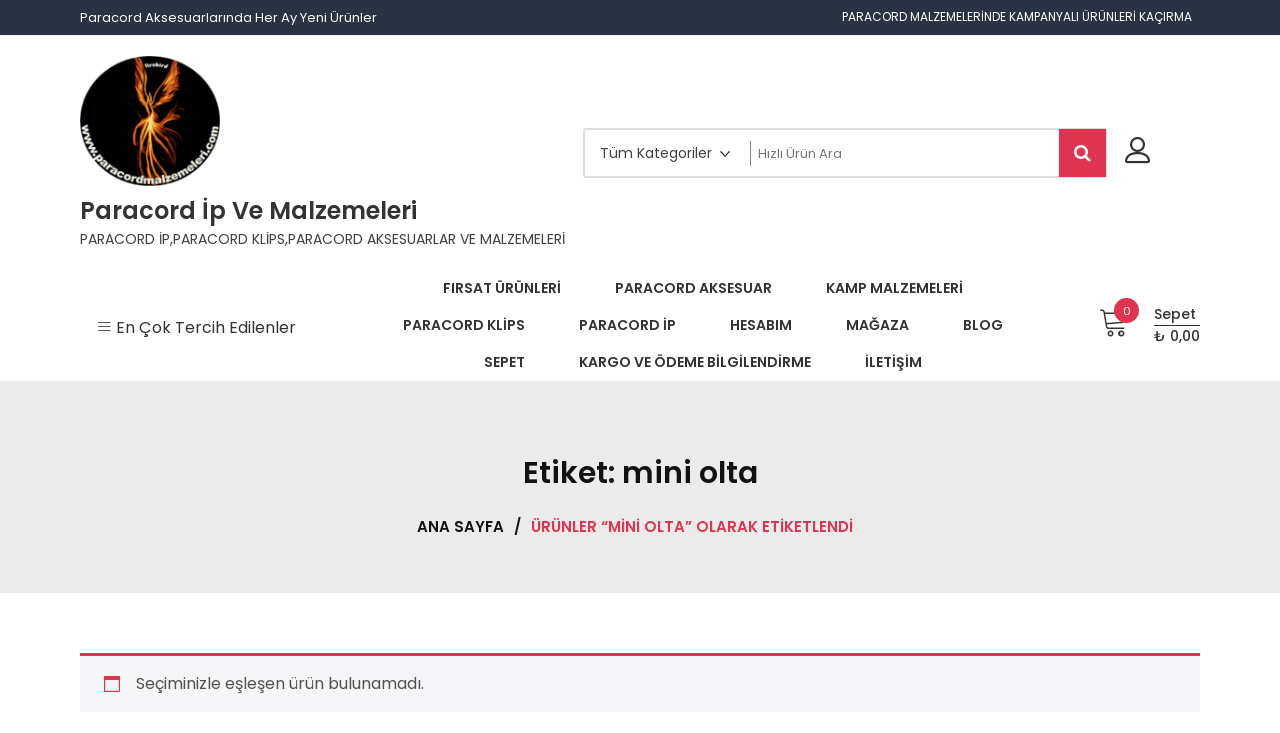

--- FILE ---
content_type: text/html; charset=UTF-8
request_url: https://www.paracordmalzemeleri.com/bileklik/mini-olta/
body_size: 13084
content:
<!doctype html>
<html dir="ltr" lang="tr" prefix="og: https://ogp.me/ns#" itemscope itemtype="http://schema.org/WebPage">
<head>
	<meta charset="UTF-8">
	<meta name="viewport" content="width=device-width, initial-scale=1">
	<link rel="profile" href="https://gmpg.org/xfn/11">

	<title>mini olta | Paracord İp ve Malzemeleri</title>
	<style>img:is([sizes="auto" i], [sizes^="auto," i]) { contain-intrinsic-size: 3000px 1500px }</style>
	
		<!-- All in One SEO 4.8.8 - aioseo.com -->
	<meta name="robots" content="max-image-preview:large" />
	<link rel="canonical" href="https://www.paracordmalzemeleri.com/bileklik/mini-olta/" />
	<meta name="generator" content="All in One SEO (AIOSEO) 4.8.8" />
		<script type="application/ld+json" class="aioseo-schema">
			{"@context":"https:\/\/schema.org","@graph":[{"@type":"BreadcrumbList","@id":"https:\/\/www.paracordmalzemeleri.com\/bileklik\/mini-olta\/#breadcrumblist","itemListElement":[{"@type":"ListItem","@id":"https:\/\/www.paracordmalzemeleri.com#listItem","position":1,"name":"Ev","item":"https:\/\/www.paracordmalzemeleri.com","nextItem":{"@type":"ListItem","@id":"https:\/\/www.paracordmalzemeleri.com\/bileklik\/mini-olta\/#listItem","name":"mini olta"}},{"@type":"ListItem","@id":"https:\/\/www.paracordmalzemeleri.com\/bileklik\/mini-olta\/#listItem","position":2,"name":"mini olta","previousItem":{"@type":"ListItem","@id":"https:\/\/www.paracordmalzemeleri.com#listItem","name":"Ev"}}]},{"@type":"CollectionPage","@id":"https:\/\/www.paracordmalzemeleri.com\/bileklik\/mini-olta\/#collectionpage","url":"https:\/\/www.paracordmalzemeleri.com\/bileklik\/mini-olta\/","name":"mini olta | Paracord \u0130p ve Malzemeleri","inLanguage":"tr-TR","isPartOf":{"@id":"https:\/\/www.paracordmalzemeleri.com\/#website"},"breadcrumb":{"@id":"https:\/\/www.paracordmalzemeleri.com\/bileklik\/mini-olta\/#breadcrumblist"}},{"@type":"Organization","@id":"https:\/\/www.paracordmalzemeleri.com\/#organization","name":"Paracord \u0130p ve Malzemeleri","description":"PARACORD \u0130P,PARACORD KL\u0130PS,PARACORD AKSESUARLAR VE MALZEMELER\u0130","url":"https:\/\/www.paracordmalzemeleri.com\/","logo":{"@type":"ImageObject","url":"https:\/\/www.paracordmalzemeleri.com\/wp-content\/uploads\/2020\/08\/cropped-paracord-ip-paracord-malzemeleri-paracord-aksesuar.png","@id":"https:\/\/www.paracordmalzemeleri.com\/bileklik\/mini-olta\/#organizationLogo","width":300,"height":279},"image":{"@id":"https:\/\/www.paracordmalzemeleri.com\/bileklik\/mini-olta\/#organizationLogo"}},{"@type":"WebSite","@id":"https:\/\/www.paracordmalzemeleri.com\/#website","url":"https:\/\/www.paracordmalzemeleri.com\/","name":"Paracord \u0130p ve Malzemeleri","description":"PARACORD \u0130P,PARACORD KL\u0130PS,PARACORD AKSESUARLAR VE MALZEMELER\u0130","inLanguage":"tr-TR","publisher":{"@id":"https:\/\/www.paracordmalzemeleri.com\/#organization"}}]}
		</script>
		<!-- All in One SEO -->

<link rel='dns-prefetch' href='//fonts.googleapis.com' />
<link rel="alternate" type="application/rss+xml" title="Paracord İp ve Malzemeleri &raquo; akışı" href="https://www.paracordmalzemeleri.com/feed/" />
<link rel="alternate" type="application/rss+xml" title="Paracord İp ve Malzemeleri &raquo; yorum akışı" href="https://www.paracordmalzemeleri.com/comments/feed/" />
<link rel="alternate" type="application/rss+xml" title="Paracord İp ve Malzemeleri &raquo; mini olta Etiket akışı" href="https://www.paracordmalzemeleri.com/bileklik/mini-olta/feed/" />
<script type="text/javascript">
/* <![CDATA[ */
window._wpemojiSettings = {"baseUrl":"https:\/\/s.w.org\/images\/core\/emoji\/16.0.1\/72x72\/","ext":".png","svgUrl":"https:\/\/s.w.org\/images\/core\/emoji\/16.0.1\/svg\/","svgExt":".svg","source":{"concatemoji":"https:\/\/www.paracordmalzemeleri.com\/wp-includes\/js\/wp-emoji-release.min.js?ver=6.8.3"}};
/*! This file is auto-generated */
!function(s,n){var o,i,e;function c(e){try{var t={supportTests:e,timestamp:(new Date).valueOf()};sessionStorage.setItem(o,JSON.stringify(t))}catch(e){}}function p(e,t,n){e.clearRect(0,0,e.canvas.width,e.canvas.height),e.fillText(t,0,0);var t=new Uint32Array(e.getImageData(0,0,e.canvas.width,e.canvas.height).data),a=(e.clearRect(0,0,e.canvas.width,e.canvas.height),e.fillText(n,0,0),new Uint32Array(e.getImageData(0,0,e.canvas.width,e.canvas.height).data));return t.every(function(e,t){return e===a[t]})}function u(e,t){e.clearRect(0,0,e.canvas.width,e.canvas.height),e.fillText(t,0,0);for(var n=e.getImageData(16,16,1,1),a=0;a<n.data.length;a++)if(0!==n.data[a])return!1;return!0}function f(e,t,n,a){switch(t){case"flag":return n(e,"\ud83c\udff3\ufe0f\u200d\u26a7\ufe0f","\ud83c\udff3\ufe0f\u200b\u26a7\ufe0f")?!1:!n(e,"\ud83c\udde8\ud83c\uddf6","\ud83c\udde8\u200b\ud83c\uddf6")&&!n(e,"\ud83c\udff4\udb40\udc67\udb40\udc62\udb40\udc65\udb40\udc6e\udb40\udc67\udb40\udc7f","\ud83c\udff4\u200b\udb40\udc67\u200b\udb40\udc62\u200b\udb40\udc65\u200b\udb40\udc6e\u200b\udb40\udc67\u200b\udb40\udc7f");case"emoji":return!a(e,"\ud83e\udedf")}return!1}function g(e,t,n,a){var r="undefined"!=typeof WorkerGlobalScope&&self instanceof WorkerGlobalScope?new OffscreenCanvas(300,150):s.createElement("canvas"),o=r.getContext("2d",{willReadFrequently:!0}),i=(o.textBaseline="top",o.font="600 32px Arial",{});return e.forEach(function(e){i[e]=t(o,e,n,a)}),i}function t(e){var t=s.createElement("script");t.src=e,t.defer=!0,s.head.appendChild(t)}"undefined"!=typeof Promise&&(o="wpEmojiSettingsSupports",i=["flag","emoji"],n.supports={everything:!0,everythingExceptFlag:!0},e=new Promise(function(e){s.addEventListener("DOMContentLoaded",e,{once:!0})}),new Promise(function(t){var n=function(){try{var e=JSON.parse(sessionStorage.getItem(o));if("object"==typeof e&&"number"==typeof e.timestamp&&(new Date).valueOf()<e.timestamp+604800&&"object"==typeof e.supportTests)return e.supportTests}catch(e){}return null}();if(!n){if("undefined"!=typeof Worker&&"undefined"!=typeof OffscreenCanvas&&"undefined"!=typeof URL&&URL.createObjectURL&&"undefined"!=typeof Blob)try{var e="postMessage("+g.toString()+"("+[JSON.stringify(i),f.toString(),p.toString(),u.toString()].join(",")+"));",a=new Blob([e],{type:"text/javascript"}),r=new Worker(URL.createObjectURL(a),{name:"wpTestEmojiSupports"});return void(r.onmessage=function(e){c(n=e.data),r.terminate(),t(n)})}catch(e){}c(n=g(i,f,p,u))}t(n)}).then(function(e){for(var t in e)n.supports[t]=e[t],n.supports.everything=n.supports.everything&&n.supports[t],"flag"!==t&&(n.supports.everythingExceptFlag=n.supports.everythingExceptFlag&&n.supports[t]);n.supports.everythingExceptFlag=n.supports.everythingExceptFlag&&!n.supports.flag,n.DOMReady=!1,n.readyCallback=function(){n.DOMReady=!0}}).then(function(){return e}).then(function(){var e;n.supports.everything||(n.readyCallback(),(e=n.source||{}).concatemoji?t(e.concatemoji):e.wpemoji&&e.twemoji&&(t(e.twemoji),t(e.wpemoji)))}))}((window,document),window._wpemojiSettings);
/* ]]> */
</script>
<style id='wp-emoji-styles-inline-css' type='text/css'>

	img.wp-smiley, img.emoji {
		display: inline !important;
		border: none !important;
		box-shadow: none !important;
		height: 1em !important;
		width: 1em !important;
		margin: 0 0.07em !important;
		vertical-align: -0.1em !important;
		background: none !important;
		padding: 0 !important;
	}
</style>
<link rel='stylesheet' id='wp-block-library-css' href='https://www.paracordmalzemeleri.com/wp-includes/css/dist/block-library/style.min.css?ver=6.8.3' type='text/css' media='all' />
<style id='wp-block-library-theme-inline-css' type='text/css'>
.wp-block-audio :where(figcaption){color:#555;font-size:13px;text-align:center}.is-dark-theme .wp-block-audio :where(figcaption){color:#ffffffa6}.wp-block-audio{margin:0 0 1em}.wp-block-code{border:1px solid #ccc;border-radius:4px;font-family:Menlo,Consolas,monaco,monospace;padding:.8em 1em}.wp-block-embed :where(figcaption){color:#555;font-size:13px;text-align:center}.is-dark-theme .wp-block-embed :where(figcaption){color:#ffffffa6}.wp-block-embed{margin:0 0 1em}.blocks-gallery-caption{color:#555;font-size:13px;text-align:center}.is-dark-theme .blocks-gallery-caption{color:#ffffffa6}:root :where(.wp-block-image figcaption){color:#555;font-size:13px;text-align:center}.is-dark-theme :root :where(.wp-block-image figcaption){color:#ffffffa6}.wp-block-image{margin:0 0 1em}.wp-block-pullquote{border-bottom:4px solid;border-top:4px solid;color:currentColor;margin-bottom:1.75em}.wp-block-pullquote cite,.wp-block-pullquote footer,.wp-block-pullquote__citation{color:currentColor;font-size:.8125em;font-style:normal;text-transform:uppercase}.wp-block-quote{border-left:.25em solid;margin:0 0 1.75em;padding-left:1em}.wp-block-quote cite,.wp-block-quote footer{color:currentColor;font-size:.8125em;font-style:normal;position:relative}.wp-block-quote:where(.has-text-align-right){border-left:none;border-right:.25em solid;padding-left:0;padding-right:1em}.wp-block-quote:where(.has-text-align-center){border:none;padding-left:0}.wp-block-quote.is-large,.wp-block-quote.is-style-large,.wp-block-quote:where(.is-style-plain){border:none}.wp-block-search .wp-block-search__label{font-weight:700}.wp-block-search__button{border:1px solid #ccc;padding:.375em .625em}:where(.wp-block-group.has-background){padding:1.25em 2.375em}.wp-block-separator.has-css-opacity{opacity:.4}.wp-block-separator{border:none;border-bottom:2px solid;margin-left:auto;margin-right:auto}.wp-block-separator.has-alpha-channel-opacity{opacity:1}.wp-block-separator:not(.is-style-wide):not(.is-style-dots){width:100px}.wp-block-separator.has-background:not(.is-style-dots){border-bottom:none;height:1px}.wp-block-separator.has-background:not(.is-style-wide):not(.is-style-dots){height:2px}.wp-block-table{margin:0 0 1em}.wp-block-table td,.wp-block-table th{word-break:normal}.wp-block-table :where(figcaption){color:#555;font-size:13px;text-align:center}.is-dark-theme .wp-block-table :where(figcaption){color:#ffffffa6}.wp-block-video :where(figcaption){color:#555;font-size:13px;text-align:center}.is-dark-theme .wp-block-video :where(figcaption){color:#ffffffa6}.wp-block-video{margin:0 0 1em}:root :where(.wp-block-template-part.has-background){margin-bottom:0;margin-top:0;padding:1.25em 2.375em}
</style>
<style id='classic-theme-styles-inline-css' type='text/css'>
/*! This file is auto-generated */
.wp-block-button__link{color:#fff;background-color:#32373c;border-radius:9999px;box-shadow:none;text-decoration:none;padding:calc(.667em + 2px) calc(1.333em + 2px);font-size:1.125em}.wp-block-file__button{background:#32373c;color:#fff;text-decoration:none}
</style>
<style id='global-styles-inline-css' type='text/css'>
:root{--wp--preset--aspect-ratio--square: 1;--wp--preset--aspect-ratio--4-3: 4/3;--wp--preset--aspect-ratio--3-4: 3/4;--wp--preset--aspect-ratio--3-2: 3/2;--wp--preset--aspect-ratio--2-3: 2/3;--wp--preset--aspect-ratio--16-9: 16/9;--wp--preset--aspect-ratio--9-16: 9/16;--wp--preset--color--black: #000000;--wp--preset--color--cyan-bluish-gray: #abb8c3;--wp--preset--color--white: #ffffff;--wp--preset--color--pale-pink: #f78da7;--wp--preset--color--vivid-red: #cf2e2e;--wp--preset--color--luminous-vivid-orange: #ff6900;--wp--preset--color--luminous-vivid-amber: #fcb900;--wp--preset--color--light-green-cyan: #7bdcb5;--wp--preset--color--vivid-green-cyan: #00d084;--wp--preset--color--pale-cyan-blue: #8ed1fc;--wp--preset--color--vivid-cyan-blue: #0693e3;--wp--preset--color--vivid-purple: #9b51e0;--wp--preset--gradient--vivid-cyan-blue-to-vivid-purple: linear-gradient(135deg,rgba(6,147,227,1) 0%,rgb(155,81,224) 100%);--wp--preset--gradient--light-green-cyan-to-vivid-green-cyan: linear-gradient(135deg,rgb(122,220,180) 0%,rgb(0,208,130) 100%);--wp--preset--gradient--luminous-vivid-amber-to-luminous-vivid-orange: linear-gradient(135deg,rgba(252,185,0,1) 0%,rgba(255,105,0,1) 100%);--wp--preset--gradient--luminous-vivid-orange-to-vivid-red: linear-gradient(135deg,rgba(255,105,0,1) 0%,rgb(207,46,46) 100%);--wp--preset--gradient--very-light-gray-to-cyan-bluish-gray: linear-gradient(135deg,rgb(238,238,238) 0%,rgb(169,184,195) 100%);--wp--preset--gradient--cool-to-warm-spectrum: linear-gradient(135deg,rgb(74,234,220) 0%,rgb(151,120,209) 20%,rgb(207,42,186) 40%,rgb(238,44,130) 60%,rgb(251,105,98) 80%,rgb(254,248,76) 100%);--wp--preset--gradient--blush-light-purple: linear-gradient(135deg,rgb(255,206,236) 0%,rgb(152,150,240) 100%);--wp--preset--gradient--blush-bordeaux: linear-gradient(135deg,rgb(254,205,165) 0%,rgb(254,45,45) 50%,rgb(107,0,62) 100%);--wp--preset--gradient--luminous-dusk: linear-gradient(135deg,rgb(255,203,112) 0%,rgb(199,81,192) 50%,rgb(65,88,208) 100%);--wp--preset--gradient--pale-ocean: linear-gradient(135deg,rgb(255,245,203) 0%,rgb(182,227,212) 50%,rgb(51,167,181) 100%);--wp--preset--gradient--electric-grass: linear-gradient(135deg,rgb(202,248,128) 0%,rgb(113,206,126) 100%);--wp--preset--gradient--midnight: linear-gradient(135deg,rgb(2,3,129) 0%,rgb(40,116,252) 100%);--wp--preset--font-size--small: 13px;--wp--preset--font-size--medium: 20px;--wp--preset--font-size--large: 36px;--wp--preset--font-size--x-large: 42px;--wp--preset--spacing--20: 0.44rem;--wp--preset--spacing--30: 0.67rem;--wp--preset--spacing--40: 1rem;--wp--preset--spacing--50: 1.5rem;--wp--preset--spacing--60: 2.25rem;--wp--preset--spacing--70: 3.38rem;--wp--preset--spacing--80: 5.06rem;--wp--preset--shadow--natural: 6px 6px 9px rgba(0, 0, 0, 0.2);--wp--preset--shadow--deep: 12px 12px 50px rgba(0, 0, 0, 0.4);--wp--preset--shadow--sharp: 6px 6px 0px rgba(0, 0, 0, 0.2);--wp--preset--shadow--outlined: 6px 6px 0px -3px rgba(255, 255, 255, 1), 6px 6px rgba(0, 0, 0, 1);--wp--preset--shadow--crisp: 6px 6px 0px rgba(0, 0, 0, 1);}:where(.is-layout-flex){gap: 0.5em;}:where(.is-layout-grid){gap: 0.5em;}body .is-layout-flex{display: flex;}.is-layout-flex{flex-wrap: wrap;align-items: center;}.is-layout-flex > :is(*, div){margin: 0;}body .is-layout-grid{display: grid;}.is-layout-grid > :is(*, div){margin: 0;}:where(.wp-block-columns.is-layout-flex){gap: 2em;}:where(.wp-block-columns.is-layout-grid){gap: 2em;}:where(.wp-block-post-template.is-layout-flex){gap: 1.25em;}:where(.wp-block-post-template.is-layout-grid){gap: 1.25em;}.has-black-color{color: var(--wp--preset--color--black) !important;}.has-cyan-bluish-gray-color{color: var(--wp--preset--color--cyan-bluish-gray) !important;}.has-white-color{color: var(--wp--preset--color--white) !important;}.has-pale-pink-color{color: var(--wp--preset--color--pale-pink) !important;}.has-vivid-red-color{color: var(--wp--preset--color--vivid-red) !important;}.has-luminous-vivid-orange-color{color: var(--wp--preset--color--luminous-vivid-orange) !important;}.has-luminous-vivid-amber-color{color: var(--wp--preset--color--luminous-vivid-amber) !important;}.has-light-green-cyan-color{color: var(--wp--preset--color--light-green-cyan) !important;}.has-vivid-green-cyan-color{color: var(--wp--preset--color--vivid-green-cyan) !important;}.has-pale-cyan-blue-color{color: var(--wp--preset--color--pale-cyan-blue) !important;}.has-vivid-cyan-blue-color{color: var(--wp--preset--color--vivid-cyan-blue) !important;}.has-vivid-purple-color{color: var(--wp--preset--color--vivid-purple) !important;}.has-black-background-color{background-color: var(--wp--preset--color--black) !important;}.has-cyan-bluish-gray-background-color{background-color: var(--wp--preset--color--cyan-bluish-gray) !important;}.has-white-background-color{background-color: var(--wp--preset--color--white) !important;}.has-pale-pink-background-color{background-color: var(--wp--preset--color--pale-pink) !important;}.has-vivid-red-background-color{background-color: var(--wp--preset--color--vivid-red) !important;}.has-luminous-vivid-orange-background-color{background-color: var(--wp--preset--color--luminous-vivid-orange) !important;}.has-luminous-vivid-amber-background-color{background-color: var(--wp--preset--color--luminous-vivid-amber) !important;}.has-light-green-cyan-background-color{background-color: var(--wp--preset--color--light-green-cyan) !important;}.has-vivid-green-cyan-background-color{background-color: var(--wp--preset--color--vivid-green-cyan) !important;}.has-pale-cyan-blue-background-color{background-color: var(--wp--preset--color--pale-cyan-blue) !important;}.has-vivid-cyan-blue-background-color{background-color: var(--wp--preset--color--vivid-cyan-blue) !important;}.has-vivid-purple-background-color{background-color: var(--wp--preset--color--vivid-purple) !important;}.has-black-border-color{border-color: var(--wp--preset--color--black) !important;}.has-cyan-bluish-gray-border-color{border-color: var(--wp--preset--color--cyan-bluish-gray) !important;}.has-white-border-color{border-color: var(--wp--preset--color--white) !important;}.has-pale-pink-border-color{border-color: var(--wp--preset--color--pale-pink) !important;}.has-vivid-red-border-color{border-color: var(--wp--preset--color--vivid-red) !important;}.has-luminous-vivid-orange-border-color{border-color: var(--wp--preset--color--luminous-vivid-orange) !important;}.has-luminous-vivid-amber-border-color{border-color: var(--wp--preset--color--luminous-vivid-amber) !important;}.has-light-green-cyan-border-color{border-color: var(--wp--preset--color--light-green-cyan) !important;}.has-vivid-green-cyan-border-color{border-color: var(--wp--preset--color--vivid-green-cyan) !important;}.has-pale-cyan-blue-border-color{border-color: var(--wp--preset--color--pale-cyan-blue) !important;}.has-vivid-cyan-blue-border-color{border-color: var(--wp--preset--color--vivid-cyan-blue) !important;}.has-vivid-purple-border-color{border-color: var(--wp--preset--color--vivid-purple) !important;}.has-vivid-cyan-blue-to-vivid-purple-gradient-background{background: var(--wp--preset--gradient--vivid-cyan-blue-to-vivid-purple) !important;}.has-light-green-cyan-to-vivid-green-cyan-gradient-background{background: var(--wp--preset--gradient--light-green-cyan-to-vivid-green-cyan) !important;}.has-luminous-vivid-amber-to-luminous-vivid-orange-gradient-background{background: var(--wp--preset--gradient--luminous-vivid-amber-to-luminous-vivid-orange) !important;}.has-luminous-vivid-orange-to-vivid-red-gradient-background{background: var(--wp--preset--gradient--luminous-vivid-orange-to-vivid-red) !important;}.has-very-light-gray-to-cyan-bluish-gray-gradient-background{background: var(--wp--preset--gradient--very-light-gray-to-cyan-bluish-gray) !important;}.has-cool-to-warm-spectrum-gradient-background{background: var(--wp--preset--gradient--cool-to-warm-spectrum) !important;}.has-blush-light-purple-gradient-background{background: var(--wp--preset--gradient--blush-light-purple) !important;}.has-blush-bordeaux-gradient-background{background: var(--wp--preset--gradient--blush-bordeaux) !important;}.has-luminous-dusk-gradient-background{background: var(--wp--preset--gradient--luminous-dusk) !important;}.has-pale-ocean-gradient-background{background: var(--wp--preset--gradient--pale-ocean) !important;}.has-electric-grass-gradient-background{background: var(--wp--preset--gradient--electric-grass) !important;}.has-midnight-gradient-background{background: var(--wp--preset--gradient--midnight) !important;}.has-small-font-size{font-size: var(--wp--preset--font-size--small) !important;}.has-medium-font-size{font-size: var(--wp--preset--font-size--medium) !important;}.has-large-font-size{font-size: var(--wp--preset--font-size--large) !important;}.has-x-large-font-size{font-size: var(--wp--preset--font-size--x-large) !important;}
:where(.wp-block-post-template.is-layout-flex){gap: 1.25em;}:where(.wp-block-post-template.is-layout-grid){gap: 1.25em;}
:where(.wp-block-columns.is-layout-flex){gap: 2em;}:where(.wp-block-columns.is-layout-grid){gap: 2em;}
:root :where(.wp-block-pullquote){font-size: 1.5em;line-height: 1.6;}
</style>
<link rel='stylesheet' id='contact-form-7-css' href='https://www.paracordmalzemeleri.com/wp-content/plugins/contact-form-7/includes/css/styles.css?ver=6.1.2' type='text/css' media='all' />
<link rel='stylesheet' id='woocommerce-layout-css' href='https://www.paracordmalzemeleri.com/wp-content/plugins/woocommerce/assets/css/woocommerce-layout.css?ver=10.3.0' type='text/css' media='all' />
<link rel='stylesheet' id='woocommerce-smallscreen-css' href='https://www.paracordmalzemeleri.com/wp-content/plugins/woocommerce/assets/css/woocommerce-smallscreen.css?ver=10.3.0' type='text/css' media='only screen and (max-width: 768px)' />
<link rel='stylesheet' id='woocommerce-general-css' href='https://www.paracordmalzemeleri.com/wp-content/plugins/woocommerce/assets/css/woocommerce.css?ver=10.3.0' type='text/css' media='all' />
<style id='woocommerce-inline-inline-css' type='text/css'>
.woocommerce form .form-row .required { visibility: visible; }
</style>
<link rel='stylesheet' id='brands-styles-css' href='https://www.paracordmalzemeleri.com/wp-content/plugins/woocommerce/assets/css/brands.css?ver=10.3.0' type='text/css' media='all' />
<link rel='stylesheet' id='google-fonts-css' href='//fonts.googleapis.com/css?family=Poppins%3A100%2C200%2C300%2C400%2C500%2C600%2C700%2C800%7CRoboto%3A400%2C300%2C500%2C700&#038;ver=6.8.3' type='text/css' media='all' />
<link rel='stylesheet' id='zigcy-lite-style-css' href='https://www.paracordmalzemeleri.com/wp-content/themes/zigcy-lite/style.css?ver=6.8.3' type='text/css' media='all' />
<style id='zigcy-lite-style-inline-css' type='text/css'>

    .store-mart-lite-footer-wrap .store-mart-lite-footer-copyright{
        color: #707070;
    }
    .store-mart-lite-section-footer-wrap-main{
        background-color: #f6f6f6;
    }
    .container{
        max-width: 1400px;
    }
</style>
<link rel='stylesheet' id='zigcy-lite-keyboard-css' href='https://www.paracordmalzemeleri.com/wp-content/themes/zigcy-lite/assets/css/keyboard.css?ver=6.8.3' type='text/css' media='all' />
<link rel='stylesheet' id='font-awesome-css' href='https://www.paracordmalzemeleri.com/wp-content/themes/zigcy-lite/assets/externals/font-awesome/css/font-awesome.min.css?ver=6.8.3' type='text/css' media='all' />
<style id='font-awesome-inline-css' type='text/css'>
[data-font="FontAwesome"]:before {font-family: 'FontAwesome' !important;content: attr(data-icon) !important;speak: none !important;font-weight: normal !important;font-variant: normal !important;text-transform: none !important;line-height: 1 !important;font-style: normal !important;-webkit-font-smoothing: antialiased !important;-moz-osx-font-smoothing: grayscale !important;}
</style>
<link rel='stylesheet' id='linearicons-css' href='https://www.paracordmalzemeleri.com/wp-content/themes/zigcy-lite/assets/externals/linearicons/style.css?ver=6.8.3' type='text/css' media='all' />
<link rel='stylesheet' id='owl-carousel-css' href='https://www.paracordmalzemeleri.com/wp-content/themes/zigcy-lite/assets/css/owl.carousel.min.css?ver=6.8.3' type='text/css' media='all' />
<link rel='stylesheet' id='owl-theme-default-css' href='https://www.paracordmalzemeleri.com/wp-content/themes/zigcy-lite/assets/css/owl.theme.default.min.css?ver=6.8.3' type='text/css' media='all' />
<link rel='stylesheet' id='slick-css' href='https://www.paracordmalzemeleri.com/wp-content/themes/zigcy-lite/assets/css/slick.css?ver=20151215' type='text/css' media='all' />
<link rel='stylesheet' id='zigcy-lite-responsive-css' href='https://www.paracordmalzemeleri.com/wp-content/themes/zigcy-lite/assets/css/responsive.css?ver=6.8.3' type='text/css' media='all' />
<link rel='stylesheet' id='grid-list-layout-css' href='https://www.paracordmalzemeleri.com/wp-content/plugins/woocommerce-grid-list-toggle/assets/css/style.css?ver=6.8.3' type='text/css' media='all' />
<link rel='stylesheet' id='grid-list-button-css' href='https://www.paracordmalzemeleri.com/wp-content/plugins/woocommerce-grid-list-toggle/assets/css/button.css?ver=6.8.3' type='text/css' media='all' />
<link rel='stylesheet' id='dashicons-css' href='https://www.paracordmalzemeleri.com/wp-includes/css/dashicons.min.css?ver=6.8.3' type='text/css' media='all' />
<style id='dashicons-inline-css' type='text/css'>
[data-font="Dashicons"]:before {font-family: 'Dashicons' !important;content: attr(data-icon) !important;speak: none !important;font-weight: normal !important;font-variant: normal !important;text-transform: none !important;line-height: 1 !important;font-style: normal !important;-webkit-font-smoothing: antialiased !important;-moz-osx-font-smoothing: grayscale !important;}
</style>
<script type="text/javascript" src="https://www.paracordmalzemeleri.com/wp-includes/js/jquery/jquery.min.js?ver=3.7.1" id="jquery-core-js"></script>
<script type="text/javascript" src="https://www.paracordmalzemeleri.com/wp-includes/js/jquery/jquery-migrate.min.js?ver=3.4.1" id="jquery-migrate-js"></script>
<script type="text/javascript" src="https://www.paracordmalzemeleri.com/wp-content/plugins/woocommerce/assets/js/jquery-blockui/jquery.blockUI.min.js?ver=2.7.0-wc.10.3.0" id="wc-jquery-blockui-js" defer="defer" data-wp-strategy="defer"></script>
<script type="text/javascript" id="wc-add-to-cart-js-extra">
/* <![CDATA[ */
var wc_add_to_cart_params = {"ajax_url":"\/yonetim_giris\/admin-ajax.php","wc_ajax_url":"\/?wc-ajax=%%endpoint%%","i18n_view_cart":"Sepetim","cart_url":"https:\/\/www.paracordmalzemeleri.com\/sepet\/","is_cart":"","cart_redirect_after_add":"no"};
/* ]]> */
</script>
<script type="text/javascript" src="https://www.paracordmalzemeleri.com/wp-content/plugins/woocommerce/assets/js/frontend/add-to-cart.min.js?ver=10.3.0" id="wc-add-to-cart-js" defer="defer" data-wp-strategy="defer"></script>
<script type="text/javascript" src="https://www.paracordmalzemeleri.com/wp-content/plugins/woocommerce/assets/js/js-cookie/js.cookie.min.js?ver=2.1.4-wc.10.3.0" id="wc-js-cookie-js" defer="defer" data-wp-strategy="defer"></script>
<script type="text/javascript" id="woocommerce-js-extra">
/* <![CDATA[ */
var woocommerce_params = {"ajax_url":"\/yonetim_giris\/admin-ajax.php","wc_ajax_url":"\/?wc-ajax=%%endpoint%%","i18n_password_show":"\u015eifreyi g\u00f6ster","i18n_password_hide":"\u015eifreyi gizle"};
/* ]]> */
</script>
<script type="text/javascript" src="https://www.paracordmalzemeleri.com/wp-content/plugins/woocommerce/assets/js/frontend/woocommerce.min.js?ver=10.3.0" id="woocommerce-js" defer="defer" data-wp-strategy="defer"></script>
<script type="text/javascript" src="https://www.paracordmalzemeleri.com/wp-content/themes/zigcy-lite/assets/js/slick.min.js?ver=20151215" id="slick-js"></script>
<script type="text/javascript" src="https://www.paracordmalzemeleri.com/wp-content/plugins/woocommerce-grid-list-toggle/assets/js/jquery.cookie.min.js?ver=6.8.3" id="cookie-js"></script>
<script type="text/javascript" src="https://www.paracordmalzemeleri.com/wp-content/plugins/woocommerce-grid-list-toggle/assets/js/jquery.gridlistview.min.js?ver=6.8.3" id="grid-list-scripts-js"></script>
<link rel="https://api.w.org/" href="https://www.paracordmalzemeleri.com/wp-json/" /><link rel="alternate" title="JSON" type="application/json" href="https://www.paracordmalzemeleri.com/wp-json/wp/v2/product_tag/163" /><link rel="EditURI" type="application/rsd+xml" title="RSD" href="https://www.paracordmalzemeleri.com/xmlrpc.php?rsd" />
<meta name="generator" content="WordPress 6.8.3" />
<meta name="generator" content="WooCommerce 10.3.0" />
	<noscript><style>.woocommerce-product-gallery{ opacity: 1 !important; }</style></noscript>
	<style type="text/css">.recentcomments a{display:inline !important;padding:0 !important;margin:0 !important;}</style><style type="text/css">.wpgs-for .slick-arrow::before,.wpgs-nav .slick-prev::before, .wpgs-nav .slick-next::before{color:#000;}.fancybox-bg{background-color:rgba(10,0,0,0.75);}.fancybox-caption,.fancybox-infobar{color:#fff;}.wpgs-nav .slick-slide{border-color:transparent}.wpgs-nav .slick-current{border-color:#000}.wpgs-video-wrapper{min-height:500px;}</style><link rel="icon" href="https://www.paracordmalzemeleri.com/wp-content/uploads/2016/10/cropped-20160927_203519-32x32.jpg" sizes="32x32" />
<link rel="icon" href="https://www.paracordmalzemeleri.com/wp-content/uploads/2016/10/cropped-20160927_203519-192x192.jpg" sizes="192x192" />
<link rel="apple-touch-icon" href="https://www.paracordmalzemeleri.com/wp-content/uploads/2016/10/cropped-20160927_203519-180x180.jpg" />
<meta name="msapplication-TileImage" content="https://www.paracordmalzemeleri.com/wp-content/uploads/2016/10/cropped-20160927_203519-270x270.jpg" />
</head>

<body data-rsssl=1 class="archive tax-product_tag term-mini-olta term-163 wp-custom-logo wp-embed-responsive wp-theme-zigcy-lite theme-zigcy-lite woocommerce woocommerce-page woocommerce-no-js woocommerce-active">
	<div id="page" class="site">
		<a class="skip-link screen-reader-text" href="#content">Skip to content</a>
		    <div class="mob-nav-wrapper">
      <div class="mob-hiriz-wrapp">
        <button class="btn-transparent-toggle menu-toggle">
          <span class="lnr lnr-menu"></span>
        </button>
        <a href="https://www.paracordmalzemeleri.com/" class="custom-logo-link" rel="home"><img width="300" height="279" src="https://www.paracordmalzemeleri.com/wp-content/uploads/2020/08/cropped-paracord-ip-paracord-malzemeleri-paracord-aksesuar.png" class="custom-logo" alt="Paracord İp ve Malzemeleri" decoding="async" fetchpriority="high" /></a>        		<ul id="site-header-cart" class="site-header-cart">
			<li class="">
						<a href="https://www.paracordmalzemeleri.com/sepet/" class="cart-contents">
			<span class="sm-cart-icon-wrap">
				<span class="icon">
							<span class="lnr lnr-cart"></span>
						</span>
				<span class="sm-cart-count">
					0				</span>
			</span>
			<span class="sm-cart-wrap">
				<span class="sm-cart-text">Sepet</span>
				<span class="sm-cart-amount">&#8378;&nbsp;0,00</span>
			</span>
		</a>
					</li>
			<li>
				<div class="widget woocommerce widget_shopping_cart"><div class="widget_shopping_cart_content"></div></div>			</li>
		</ul>
		      </div>
      <div class="mob-side-nav-wrapp">
        <div class="top-close-wrapp">
          <a href="https://www.paracordmalzemeleri.com/" class="custom-logo-link" rel="home"><img width="300" height="279" src="https://www.paracordmalzemeleri.com/wp-content/uploads/2020/08/cropped-paracord-ip-paracord-malzemeleri-paracord-aksesuar.png" class="custom-logo" alt="Paracord İp ve Malzemeleri" decoding="async" /></a>          <div class="mob-nav-close"><button class="btn-transparent" type="button"><span class="lnr lnr-cross"></span></button></div>
        </div>
        <div class="search-wrapp">
          <form role="search" method="get" class="search-form" action="https://www.paracordmalzemeleri.com/">
				<label>
					<span class="screen-reader-text">Arama:</span>
					<input type="search" class="search-field" placeholder="Ara &hellip;" value="" name="s" />
				</label>
				<input type="submit" class="search-submit" value="Ara" />
			</form>        </div>
        <div class="menu-wrapp-outer">
          <div class="menu-primary-menu-container"><ul id="primary-menu" class="menu"><li id="menu-item-6751" class="menu-item menu-item-type-custom menu-item-object-custom menu-item-6751"><a href="https://www.paracordmalzemeleri.com/ip/firsat-urunleri/"><span>Fırsat Ürünleri</span></a></li>
<li id="menu-item-6756" class="menu-item menu-item-type-custom menu-item-object-custom menu-item-6756"><a href="https://www.paracordmalzemeleri.com/ip/paracord-bileklik-aksesuarlari/paracord-aksesuar/"><span>Paracord Aksesuar</span></a></li>
<li id="menu-item-6757" class="menu-item menu-item-type-custom menu-item-object-custom menu-item-6757"><a href="https://www.paracordmalzemeleri.com/ip/kamp-malzemeleri/"><span>Kamp Malzemeleri</span></a></li>
<li id="menu-item-6750" class="menu-item menu-item-type-custom menu-item-object-custom menu-item-6750"><a href="https://www.paracordmalzemeleri.com/ip/paracord/paracord-malzemeleri/paracord-klips-ve-kilitler/"><span>Paracord Klips</span></a></li>
<li id="menu-item-6755" class="menu-item menu-item-type-custom menu-item-object-custom menu-item-6755"><a href="https://www.paracordmalzemeleri.com/ip/paracord/paracord-malzemeleri/paracord-ip/"><span>Paracord İp</span></a></li>
<li id="menu-item-18" class="menu-item menu-item-type-post_type menu-item-object-page menu-item-18"><a href="https://www.paracordmalzemeleri.com/hesabim/"><span>Hesabım</span></a></li>
<li id="menu-item-19" class="menu-item menu-item-type-post_type menu-item-object-page menu-item-home menu-item-19"><a href="https://www.paracordmalzemeleri.com/"><span>Mağaza</span></a></li>
<li id="menu-item-20449" class="menu-item menu-item-type-custom menu-item-object-custom menu-item-20449"><a href="https://www.paracordmalzemeleri.com/%C3%BCr%C3%BCnleri/blog-yazilari/"><span>BLOG</span></a></li>
<li id="menu-item-21" class="menu-item menu-item-type-post_type menu-item-object-page menu-item-21"><a href="https://www.paracordmalzemeleri.com/sepet/"><span>Sepet</span></a></li>
<li id="menu-item-447" class="menu-item menu-item-type-post_type menu-item-object-page menu-item-447"><a href="https://www.paracordmalzemeleri.com/kargo/"><span>Kargo ve Ödeme Bilgilendirme</span></a></li>
<li id="menu-item-24" class="menu-item menu-item-type-post_type menu-item-object-page menu-item-24"><a href="https://www.paracordmalzemeleri.com/iletisim/"><span>İletişim</span></a></li>
</ul></div>        </div>
      </div>
    </div>
    <header id="masthead" class="site-header header-one  ">
		<div class="store-mart-lite-top-header-wrap">
		<div class="store-mart-lite-header-icons">
			
    <div class = "store-mart-lite-top-header">
          <div class = "top-header-left-text">
       Paracord Aksesuarlarında Her Ay Yeni Ürünler     </div>
        </div>
   			
    <div class = "store-mart-lite-top-header-left">
           <div class = "top-header-call-title">
        Paracord Malzemelerinde Kampanyalı Ürünleri Kaçırma      </div>
      
                  <div class="store-mart-lite-sc-icons">
              </div>
    </div>
    		</div>
	</div>
		<div class="container">
		
		<div class ="store-mart-lite-logos">
			  <div class="site-branding">
   <a href="https://www.paracordmalzemeleri.com/" class="custom-logo-link" rel="home"><img width="300" height="279" src="https://www.paracordmalzemeleri.com/wp-content/uploads/2020/08/cropped-paracord-ip-paracord-malzemeleri-paracord-aksesuar.png" class="custom-logo" alt="Paracord İp ve Malzemeleri" decoding="async" /></a>    <p class="site-title"><a href="https://www.paracordmalzemeleri.com/" rel="home">Paracord İp ve Malzemeleri</a></p>
        <p class="site-description">PARACORD İP,PARACORD KLİPS,PARACORD AKSESUARLAR VE MALZEMELERİ</p>
  </div><!-- .site-branding -->
			<form role="search" method="get" id="searchform"  action="https://www.paracordmalzemeleri.com/">
		<div class = "search-wrap">
		<div class="sm_search_wrap">
		<select class="sm_search_product false" name="term"><option value="">Tüm Kategoriler</option><optgroup class="sm-advance-search" label="Tüm Kategoriler"><option  value="08-mm-micro-cord-iplikler-parasut-ipi">0,8 mm Paraşüt iplik</option><option  value="1-mm-paracord-ip-ithal">1 mm Paracord İp İthal</option><option  value="1-5-mm-paracord-iplik">1.5 mm Paracord İplik</option><option  value="2-mm-makara-ip">2 mm Makara İp</option><option  value="2mm-paracord-ip">2 mm Paracord Bileklik İpleri</option><option  value="2-mm-paracord-ipler-yerli-uretim">2 mm Paracord İpler Yerli Üretim</option><option  value="3-mm-paracord-bileklik-ipleri">3 mm Paracord Bileklik İpleri</option><option  value="4-mm-paracord-bileklik-ipleri-cift-renkler">4 mm Paracord Bileklik İpleri Çift Renkler</option><option  value="4-mm-paracord-bileklik-ipleri-duz-renkler">4 mm Paracord Bileklik İpleri Düz Renkler</option><option  value="4-mm-paracord-bileklik-ipleri-refrektorlu">4 mm Paracord Bileklik İpleri Refrektörlü Renkler</option><option  value="4-mm-paracord-bileklik-ipleri-simli">4 mm Paracord Bileklik İpleri Simli Renkler</option><option  value="4-mm-paracord-cift-renkler">4 mm Paracord Çift Renkler</option><option  value="4-mm-paracord-ip-duz-renkler">4 mm Paracord İp Düz Renkler</option><option  value="45-mm-paracord-ip-650-lb">4,5 mm Paracord İp 650 lb</option><option  value="5-mm-paracord-iplik">5 mm Paracord İplik</option><option  value="6-mm-paracord-ip">6 mm Paracord İp</option><option  value="8-mm-12-mm-paracord-ip">8 mm // 12 mm Paracord İp</option><option  value="aksesuar-ve-yardimci-iplikler">Aksesuar ve Yardımcı İplikler</option><option  value="arma-patch">Arma Patch</option><option  value="baskili-kolon-dokuma">Baskılı Kolon Dokuma</option><option  value="bukumlu-iplik">Bükümlü İplik</option><option  value="canta-aksesuar-kilit">Çanta Aksesuar Kilit</option><option  value="deri-aksesuar-ipler">Deri Aksesuar İpler</option><option  value="dove-iplik">Dove İplik</option><option  value="firsat-urunleri">FIRSAT ÜRÜNLERİ</option><option  value="flos-ip-sican-kuyrugu">Floş İp ( Sıçan Kuyruğu )</option><option  value="jaluzi-ipi">Jaluzi İpi</option><option  value="kamp-malzemeleri">KAMP MALZEMELERİ</option><option  value="kamp-ve-avci-bicak-modelleri">Kamp ve Avcı Bıçak Modelleri</option><option  value="kordon-ipler">Kordon İpler</option><option  value="kore-ip">Kore İp</option><option  value="lastik-ip">Lastik İp</option><option  value="milano-ip">Milano İp</option><option  value="mum-fitilleri">Mum Fitilleri</option><option  value="mumlu-ip">Mumlu İp</option><option  value="paracord">PARACORD</option><option  value="paracord-550">PARACORD 550</option><option  value="paracord-ahsap-aksesuarlar">Paracord Ahşap Aksesuarlar</option><option  value="paracord-aksesuar">Paracord Aksesuar</option><option  value="paracord-aksesuar-figurler">Paracord Aksesuar Figürler</option><option  value="paracord-aksesuar-klips">Paracord Aksesuar Klipsler</option><option  value="paracord-aksesuar-pet-malzemeleri">PARACORD AKSESUAR PET MALZEMELERİ</option><option  value="paracord-amblem-ve-figur">Paracord Amblem ve Figürler</option><option  value="paracord-anahtarlik-malzemeleri">Paracord Anahtarlık Malzemeleri</option><option  value="ates-baslatici-klips">Paracord Ateş Başlatıcı Klipsler</option><option  value="paracord-bileklik-aksesuarlari">PARACORD BİLEKLİK AKSESUARLARI</option><option  value="paracord-bileklik-motif-ignesi">Paracord Bileklik İğne Çeşitleri</option><option  value="paracord-bileklik-modelleri">PARACORD BİLEKLİK MODELLERİ</option><option  value="paracord-bileklik-yapma-araclari">PARACORD BİLEKLİK YAPMA ARAÇLARI</option><option  value="paracord-boncuk">Paracord Boncuk</option><option  value="paracord-ip">PARACORD İP</option><option  value="paracord-ip-yerli-uretim">Paracord İp Yerli Üretim</option><option  value="paracord-karabina">Paracord Karabina</option><option  value="paracord-klips-ve-kilitler">PARACORD KLİPS VE KİLİTLER</option><option  value="paracord-malzemeleri">PARACORD MALZEMELERİ</option><option  value="paracord-metal-klips">Paracord Metal Klips</option><option  value="paracord-pirinc-ve-bakir-aksesuarlari">Paracord Pirinç ve Bakır Akseuarlar</option><option  value="paracord-pusulali-klips">Paracord Pusula ve Termometre Klipsler</option><option  value="paracord-stoper-klips">Paracord Stoper Klips</option><option  value="paracord-toka-klips">Paracord Toka Klips</option><option  value="plastik-klips-ve-aksesuarlar">Plastik Klips ve Aksesuarlar</option><option  value="rasta-ip">Rasta İp</option><option  value="viking-aksesuar">Viking Aksesuar</option></optgroup>
		</select>
		</div>
		<div class="sm_search_form">
		<input type="text" value="" name="s" id="s" placeholder="Hızlı Ürün Ara" autocomplete="off"/>
		<button type="submit" id="searchsubmit">
		<i class="fa fa-search"></i></button>
		<input type="hidden" name="post_type" value="product" />
		<input type="hidden" name="taxonomy" value="product_cat" />
		</div>
		<div class="search-content"></div>
		</div>
		
		</form>			<div class="store-mart-lite-login-wrap">
				 <div class="user-logout-wrap sm-icon-header">
  <a href="https://www.paracordmalzemeleri.com/hesabim/">
   
   <i class="lnr lnr-user" aria-hidden="true"></i>
   <span>
     Giriş   </span>
 </a>
</div>
							</div>
			
		</div>
		<div class="store-mart-lite-product-cat">
			  <div class="browse-category-wrap">
      <button class="btn-transparent-toggle sml-cat-text-wrap">
        <i class="lnr lnr-menu"></i>
        <span>
        En Çok Tercih Edilenler        </span>
      </button>
    <div class="categorylist">
     <ul>
              <li><a href="https://www.paracordmalzemeleri.com/ip/paracord/paracord-malzemeleri/aksesuar-ve-yardimci-iplikler/1-5-mm-paracord-iplik/">1.5 mm Paracord İplik </a></li>
                <li><a href="https://www.paracordmalzemeleri.com/ip/paracord/paracord-malzemeleri/paracord-ip/paracord-ip-yerli-uretim/4-mm-paracord-cift-renkler/">4 mm Paracord Çift Renkler </a></li>
                <li><a href="https://www.paracordmalzemeleri.com/ip/paracord/paracord-malzemeleri/paracord-ip/paracord-ip-yerli-uretim/4-mm-paracord-ip-duz-renkler/">4 mm Paracord İp Düz Renkler </a></li>
                <li><a href="https://www.paracordmalzemeleri.com/ip/paracord/paracord-malzemeleri/paracord-ip/45-mm-paracord-ip-650-lb/">4,5 mm Paracord İp 650 lb </a></li>
                <li><a href="https://www.paracordmalzemeleri.com/ip/paracord/paracord-malzemeleri/paracord-ip/paracord-ip-yerli-uretim/5-mm-paracord-iplik/">5 mm Paracord İplik </a></li>
                <li><a href="https://www.paracordmalzemeleri.com/ip/paracord/paracord-malzemeleri/paracord-ip/paracord-ip-yerli-uretim/6-mm-paracord-ip/">6 mm Paracord İp </a></li>
                <li><a href="https://www.paracordmalzemeleri.com/ip/paracord/paracord-malzemeleri/aksesuar-ve-yardimci-iplikler/">Aksesuar ve Yardımcı İplikler </a></li>
                <li><a href="https://www.paracordmalzemeleri.com/ip/paracord/paracord-malzemeleri/aksesuar-ve-yardimci-iplikler/baskili-kolon-dokuma/">Baskılı Kolon Dokuma </a></li>
                <li><a href="https://www.paracordmalzemeleri.com/ip/paracord/paracord-malzemeleri/aksesuar-ve-yardimci-iplikler/bukumlu-iplik/">Bükümlü İplik </a></li>
                <li><a href="https://www.paracordmalzemeleri.com/ip/canta-aksesuar-kilit/">Çanta Aksesuar Kilit </a></li>
                <li><a href="https://www.paracordmalzemeleri.com/ip/paracord/paracord-malzemeleri/aksesuar-ve-yardimci-iplikler/deri-aksesuar-ipler/">Deri Aksesuar İpler </a></li>
                <li><a href="https://www.paracordmalzemeleri.com/ip/paracord/paracord-malzemeleri/aksesuar-ve-yardimci-iplikler/dove-iplik/">Dove İplik </a></li>
                <li><a href="https://www.paracordmalzemeleri.com/ip/paracord/paracord-malzemeleri/aksesuar-ve-yardimci-iplikler/kore-ip/">Kore İp </a></li>
                <li><a href="https://www.paracordmalzemeleri.com/ip/paracord/paracord-malzemeleri/aksesuar-ve-yardimci-iplikler/lastik-ip/">Lastik İp </a></li>
                <li><a href="https://www.paracordmalzemeleri.com/ip/paracord/paracord-malzemeleri/aksesuar-ve-yardimci-iplikler/milano-ip/">Milano İp </a></li>
                <li><a href="https://www.paracordmalzemeleri.com/ip/paracord/paracord-malzemeleri/paracord-klips-ve-kilitler/plastik-klips-ve-aksesuarlar/">Plastik Klips ve Aksesuarlar </a></li>
                <li><a href="https://www.paracordmalzemeleri.com/ip/paracord/paracord-malzemeleri/aksesuar-ve-yardimci-iplikler/rasta-ip/">Rasta İp </a></li>
                <li><a href="https://www.paracordmalzemeleri.com/ip/paracord-aksesuar-pet-malzemeleri/">PARACORD AKSESUAR PET MALZEMELERİ </a></li>
                <li><a href="https://www.paracordmalzemeleri.com/ip/paracord-bileklik-yapma-araclari/">PARACORD BİLEKLİK YAPMA ARAÇLARI </a></li>
                <li><a href="https://www.paracordmalzemeleri.com/ip/firsat-urunleri/">FIRSAT ÜRÜNLERİ </a></li>
                <li><a href="https://www.paracordmalzemeleri.com/ip/paracord/">PARACORD </a></li>
                <li><a href="https://www.paracordmalzemeleri.com/ip/paracord/paracord-malzemeleri/">PARACORD MALZEMELERİ </a></li>
                <li><a href="https://www.paracordmalzemeleri.com/ip/paracord/paracord-malzemeleri/paracord-550/">PARACORD 550 </a></li>
                <li><a href="https://www.paracordmalzemeleri.com/ip/paracord/paracord-malzemeleri/paracord-ip/">PARACORD İP </a></li>
                <li><a href="https://www.paracordmalzemeleri.com/ip/paracord/paracord-malzemeleri/aksesuar-ve-yardimci-iplikler/08-mm-micro-cord-iplikler-parasut-ipi/">0,8 mm Paraşüt iplik </a></li>
                <li><a href="https://www.paracordmalzemeleri.com/ip/paracord/paracord-malzemeleri/paracord-ip/2-mm-makara-ip/">2 mm Makara İp </a></li>
                <li><a href="https://www.paracordmalzemeleri.com/ip/paracord/paracord-malzemeleri/paracord-ip/2-mm-paracord-ipler-yerli-uretim/">2 mm Paracord İpler Yerli Üretim </a></li>
                <li><a href="https://www.paracordmalzemeleri.com/ip/paracord/paracord-malzemeleri/paracord-ip/paracord-ip-yerli-uretim/">Paracord İp Yerli Üretim </a></li>
                <li><a href="https://www.paracordmalzemeleri.com/ip/paracord/paracord-malzemeleri/paracord-ip/paracord-ip-yerli-uretim/8-mm-12-mm-paracord-ip/">8 mm // 12 mm Paracord İp </a></li>
                <li><a href="https://www.paracordmalzemeleri.com/ip/paracord/paracord-malzemeleri/aksesuar-ve-yardimci-iplikler/flos-ip-sican-kuyrugu/">Floş İp ( Sıçan Kuyruğu ) </a></li>
                <li><a href="https://www.paracordmalzemeleri.com/ip/paracord/paracord-malzemeleri/aksesuar-ve-yardimci-iplikler/jaluzi-ipi/">Jaluzi İpi </a></li>
                <li><a href="https://www.paracordmalzemeleri.com/ip/paracord/paracord-malzemeleri/aksesuar-ve-yardimci-iplikler/kordon-ipler/">Kordon İpler </a></li>
                <li><a href="https://www.paracordmalzemeleri.com/ip/paracord/paracord-malzemeleri/aksesuar-ve-yardimci-iplikler/mum-fitilleri/">Mum Fitilleri </a></li>
                <li><a href="https://www.paracordmalzemeleri.com/ip/paracord/paracord-malzemeleri/aksesuar-ve-yardimci-iplikler/mumlu-ip/">Mumlu İp </a></li>
                <li><a href="https://www.paracordmalzemeleri.com/ip/paracord/paracord-malzemeleri/aksesuar-ve-yardimci-iplikler/1-mm-paracord-ip-ithal/">1 mm Paracord İp İthal </a></li>
                <li><a href="https://www.paracordmalzemeleri.com/ip/paracord/paracord-malzemeleri/paracord-ip/2mm-paracord-ip/">2 mm Paracord Bileklik İpleri </a></li>
                <li><a href="https://www.paracordmalzemeleri.com/ip/paracord/paracord-malzemeleri/paracord-ip/3-mm-paracord-bileklik-ipleri/">3 mm Paracord Bileklik İpleri </a></li>
                <li><a href="https://www.paracordmalzemeleri.com/ip/paracord/paracord-malzemeleri/paracord-ip/4-mm-paracord-bileklik-ipleri-cift-renkler/">4 mm Paracord Bileklik İpleri Çift Renkler </a></li>
                <li><a href="https://www.paracordmalzemeleri.com/ip/paracord/paracord-malzemeleri/paracord-ip/4-mm-paracord-bileklik-ipleri-duz-renkler/">4 mm Paracord Bileklik İpleri Düz Renkler </a></li>
                <li><a href="https://www.paracordmalzemeleri.com/ip/paracord/paracord-malzemeleri/paracord-ip/4-mm-paracord-bileklik-ipleri-refrektorlu/">4 mm Paracord Bileklik İpleri Refrektörlü Renkler </a></li>
                <li><a href="https://www.paracordmalzemeleri.com/ip/paracord/paracord-malzemeleri/paracord-ip/4-mm-paracord-bileklik-ipleri-simli/">4 mm Paracord Bileklik İpleri Simli Renkler </a></li>
                <li><a href="https://www.paracordmalzemeleri.com/ip/paracord/paracord-malzemeleri/paracord-klips-ve-kilitler/">PARACORD KLİPS VE KİLİTLER </a></li>
                <li><a href="https://www.paracordmalzemeleri.com/ip/paracord/paracord-malzemeleri/paracord-klips-ve-kilitler/paracord-stoper-klips/">Paracord Stoper Klips </a></li>
                <li><a href="https://www.paracordmalzemeleri.com/ip/paracord/paracord-malzemeleri/paracord-klips-ve-kilitler/ates-baslatici-klips/">Paracord Ateş Başlatıcı Klipsler </a></li>
                <li><a href="https://www.paracordmalzemeleri.com/ip/paracord/paracord-malzemeleri/paracord-klips-ve-kilitler/paracord-pusulali-klips/">Paracord Pusula ve Termometre Klipsler </a></li>
                <li><a href="https://www.paracordmalzemeleri.com/ip/paracord/paracord-malzemeleri/paracord-klips-ve-kilitler/paracord-metal-klips/">Paracord Metal Klips </a></li>
                <li><a href="https://www.paracordmalzemeleri.com/ip/paracord/paracord-malzemeleri/paracord-klips-ve-kilitler/paracord-toka-klips/">Paracord Toka Klips </a></li>
                <li><a href="https://www.paracordmalzemeleri.com/ip/paracord-bileklik-aksesuarlari/">PARACORD BİLEKLİK AKSESUARLARI </a></li>
                <li><a href="https://www.paracordmalzemeleri.com/ip/paracord-bileklik-aksesuarlari/paracord-aksesuar/">Paracord Aksesuar </a></li>
                <li><a href="https://www.paracordmalzemeleri.com/ip/paracord-bileklik-aksesuarlari/paracord-aksesuar/paracord-ahsap-aksesuarlar/">Paracord Ahşap Aksesuarlar </a></li>
                <li><a href="https://www.paracordmalzemeleri.com/ip/paracord-bileklik-aksesuarlari/paracord-aksesuar/paracord-aksesuar-figurler/">Paracord Aksesuar Figürler </a></li>
                <li><a href="https://www.paracordmalzemeleri.com/ip/paracord-bileklik-aksesuarlari/paracord-aksesuar/paracord-aksesuar-klips/">Paracord Aksesuar Klipsler </a></li>
                <li><a href="https://www.paracordmalzemeleri.com/ip/paracord-bileklik-aksesuarlari/paracord-aksesuar/paracord-amblem-ve-figur/">Paracord Amblem ve Figürler </a></li>
                <li><a href="https://www.paracordmalzemeleri.com/ip/paracord-bileklik-aksesuarlari/paracord-aksesuar/paracord-boncuk/">Paracord Boncuk </a></li>
                <li><a href="https://www.paracordmalzemeleri.com/ip/paracord-bileklik-aksesuarlari/paracord-aksesuar/paracord-pirinc-ve-bakir-aksesuarlari/">Paracord Pirinç ve Bakır Akseuarlar </a></li>
                <li><a href="https://www.paracordmalzemeleri.com/ip/paracord-bileklik-aksesuarlari/paracord-aksesuar/viking-aksesuar/">Viking Aksesuar </a></li>
                <li><a href="https://www.paracordmalzemeleri.com/ip/paracord-bileklik-aksesuarlari/paracord-aksesuar/paracord-anahtarlik-malzemeleri/">Paracord Anahtarlık Malzemeleri </a></li>
                <li><a href="https://www.paracordmalzemeleri.com/ip/paracord-bileklik-aksesuarlari/paracord-aksesuar/paracord-karabina/">Paracord Karabina </a></li>
                <li><a href="https://www.paracordmalzemeleri.com/ip/paracord-bileklik-aksesuarlari/paracord-aksesuar/paracord-bileklik-motif-ignesi/">Paracord Bileklik İğne Çeşitleri </a></li>
                <li><a href="https://www.paracordmalzemeleri.com/ip/kamp-malzemeleri/">KAMP MALZEMELERİ </a></li>
                <li><a href="https://www.paracordmalzemeleri.com/ip/kamp-malzemeleri/arma-patch/">Arma Patch </a></li>
                <li><a href="https://www.paracordmalzemeleri.com/ip/kamp-malzemeleri/kamp-ve-avci-bicak-modelleri/">Kamp ve Avcı Bıçak Modelleri </a></li>
                <li><a href="https://www.paracordmalzemeleri.com/ip/paracord-bileklik-modelleri/">PARACORD BİLEKLİK MODELLERİ </a></li>
        
      </ul>
    </div>
  </div>
  			    <nav id="site-navigation" class="main-navigation">
      <button class="menu-toggle" aria-controls="primary-menu" aria-expanded="false"></button>
      <div class="menu-primary-menu-container"><ul id="primary-menu" class="menu"><li class="menu-item menu-item-type-custom menu-item-object-custom menu-item-6751"><a href="https://www.paracordmalzemeleri.com/ip/firsat-urunleri/"><span>Fırsat Ürünleri</span></a></li>
<li class="menu-item menu-item-type-custom menu-item-object-custom menu-item-6756"><a href="https://www.paracordmalzemeleri.com/ip/paracord-bileklik-aksesuarlari/paracord-aksesuar/"><span>Paracord Aksesuar</span></a></li>
<li class="menu-item menu-item-type-custom menu-item-object-custom menu-item-6757"><a href="https://www.paracordmalzemeleri.com/ip/kamp-malzemeleri/"><span>Kamp Malzemeleri</span></a></li>
<li class="menu-item menu-item-type-custom menu-item-object-custom menu-item-6750"><a href="https://www.paracordmalzemeleri.com/ip/paracord/paracord-malzemeleri/paracord-klips-ve-kilitler/"><span>Paracord Klips</span></a></li>
<li class="menu-item menu-item-type-custom menu-item-object-custom menu-item-6755"><a href="https://www.paracordmalzemeleri.com/ip/paracord/paracord-malzemeleri/paracord-ip/"><span>Paracord İp</span></a></li>
<li class="menu-item menu-item-type-post_type menu-item-object-page menu-item-18"><a href="https://www.paracordmalzemeleri.com/hesabim/"><span>Hesabım</span></a></li>
<li class="menu-item menu-item-type-post_type menu-item-object-page menu-item-home menu-item-19"><a href="https://www.paracordmalzemeleri.com/"><span>Mağaza</span></a></li>
<li class="menu-item menu-item-type-custom menu-item-object-custom menu-item-20449"><a href="https://www.paracordmalzemeleri.com/%C3%BCr%C3%BCnleri/blog-yazilari/"><span>BLOG</span></a></li>
<li class="menu-item menu-item-type-post_type menu-item-object-page menu-item-21"><a href="https://www.paracordmalzemeleri.com/sepet/"><span>Sepet</span></a></li>
<li class="menu-item menu-item-type-post_type menu-item-object-page menu-item-447"><a href="https://www.paracordmalzemeleri.com/kargo/"><span>Kargo ve Ödeme Bilgilendirme</span></a></li>
<li class="menu-item menu-item-type-post_type menu-item-object-page menu-item-24"><a href="https://www.paracordmalzemeleri.com/iletisim/"><span>İletişim</span></a></li>
</ul></div>   </nav><!-- #site-navigation -->

   			      <div class="cart-icon-wrap">
        		<ul id="site-header-cart" class="site-header-cart">
			<li class="">
						<a href="https://www.paracordmalzemeleri.com/sepet/" class="cart-contents">
			<span class="sm-cart-icon-wrap">
				<span class="icon">
							<span class="lnr lnr-cart"></span>
						</span>
				<span class="sm-cart-count">
					0				</span>
			</span>
			<span class="sm-cart-wrap">
				<span class="sm-cart-text">Sepet</span>
				<span class="sm-cart-amount">&#8378;&nbsp;0,00</span>
			</span>
		</a>
					</li>
			<li>
				<div class="widget woocommerce widget_shopping_cart"><div class="widget_shopping_cart_content"></div></div>			</li>
		</ul>
		      </div>
      		</div>
	</div>
	
</header><!-- #masthead -->

    </div>
     
          <div class="store-mart-lite-bread-home ">
                        <div class="store-mart-lite-bread-wrapp container">
                <div class="breadcrumb-title">
                    
                                            <h1 class="page-title">Etiket: <span>mini olta</span></h1>                            </div>
        <div class="store-mart-lite-breadcrumb"><nav class="woocommerce-breadcrumb" aria-label="Breadcrumb"><a href="https://www.paracordmalzemeleri.com">Ana Sayfa</a><span class="delimiter">/</span>Ürünler &ldquo;mini olta&rdquo; olarak etiketlendi</nav></div>    </div>
</div>


    <div id="content" class="site-content">		<div class="container">
			<div class="sml-shop-wrap sml-page-wrap sml-archive-wrapper">
				<div id="primary" class="content-area">
					<main id="main" class="site-main" role="main">
						<header class="woocommerce-products-header">
	
	</header>
<div class="woocommerce-no-products-found">
	
	<div class="woocommerce-info" role="status">
		Seçiminizle eşleşen ürün bulunamadı.	</div>
</div>
	</main><!-- #main -->
	</div><!-- #primary -->
</div>
</div>

	</div><!-- #content -->

	<footer id="colophon" class="site-footer">
		
		<div id = "store-mart-lite-section-footer-wrap" class="store-mart-lite-section-footer-wrap-main clearfix">
					<div class="container footer-one" >
				
        <div class="footer-widgets col-3 clearfix">              
            <div class="top-footer-wrap">
                <div class="store-mart-lite-widgets-wrap">
                         
                           
                        <div class="block footer-widget-1">
                            <div id="text-4" class="widget widget_text"><h2 class="widget-title">KAPIDA ÖDEME KOLAYLIĞI</h2>			<div class="textwidget"><img class="aligncenter wp-image-70 size-full" src="https://www.paracordmalzemeleri.com/wp-content/uploads/2016/12/ptt-kargo-ile-kapıda-ödemeli-paracord-ip-bileklik-malzemeleri-klips.png" alt="ptt-kargo-ile-kapida-odemeli-paracord-ip-bileklik-malzemeleri-klips" width="300" height="250" /></div>
		</div>                        </div>      
                         
                     
                           
                        <div class="block footer-widget-2">
                            <div id="text-3" class="widget widget_text"><h2 class="widget-title">GÜVENLİ ALIŞVERİŞ</h2>			<div class="textwidget"><img class="aligncenter wp-image-5201 size-full" src="https://www.paracordmalzemeleri.com/wp-content/uploads/2018/12/SSL-güvenli-web-site-damgası.png" alt="" width="495" height="212" /></div>
		</div>                        </div>      
                         
                     
                           
                        <div class="block footer-widget-3">
                            <div id="text-7" class="widget widget_text">			<div class="textwidget"><p><strong>NOT: </strong><strong>Sitemizde satılan ipler paracord bileklik ve aksesuar tasarımlarında kullanılmaktadır!</strong></p>
<p><strong>Tırmanma ve Paraşüt için kullanılmamaktadır.</strong></p>
<p><strong>Bilginize.</strong></p>
</div>
		</div>                        </div>      
                         
                            </div>
        </div>
    </div><!-- .footer-widgets  -->
					<div class = "store-mart-lite-footer-wrap ">
		<div class="store-mart-lite-container clearfix">
			<div class = "store-mart-lite-footer-copyright">
				&copy;  Paracord İp ve Malzemeleri				 WordPress Theme : <a href="https://accesspressthemes.com/wordpress-themes/zigcy-lite">Zigcy Lite </a>
									</div>
							</div>
		</div>
					</div>
			
		</div>
		
	</footer><!-- #colophon -->
	<div class="sml-scrollup">
		<a href="#" class="back-to-top" >
            <span>
            	<i class="lnr lnr-chevron-up" aria-hidden="true"></i>
            </span>
        </a>
	</div>
</div>
<script type="speculationrules">
{"prefetch":[{"source":"document","where":{"and":[{"href_matches":"\/*"},{"not":{"href_matches":["\/wp-*.php","\/yonetim_giris\/*","\/wp-content\/uploads\/*","\/wp-content\/*","\/wp-content\/plugins\/*","\/wp-content\/themes\/zigcy-lite\/*","\/*\\?(.+)"]}},{"not":{"selector_matches":"a[rel~=\"nofollow\"]"}},{"not":{"selector_matches":".no-prefetch, .no-prefetch a"}}]},"eagerness":"conservative"}]}
</script>
<script type="application/ld+json">{"@context":"https:\/\/schema.org\/","@type":"BreadcrumbList","itemListElement":[{"@type":"ListItem","position":1,"item":{"name":"Ana Sayfa","@id":"https:\/\/www.paracordmalzemeleri.com"}},{"@type":"ListItem","position":2,"item":{"name":"\u00dcr\u00fcnler &amp;ldquo;mini olta&amp;rdquo; olarak etiketlendi","@id":"https:\/\/www.paracordmalzemeleri.com\/bileklik\/mini-olta\/"}}]}</script>					<script>
					if ( 'function' == typeof(jQuery) ) {
						jQuery(document).ready(function($) {
							if ($.cookie( 'gridcookie' ) == null) {
								$( 'ul.products' ).addClass( 'grid' );
								$( '.gridlist-toggle #grid' ).addClass( 'active' );
							}
						});
					}
					</script>
					<script type='text/javascript'>
		(function () {
			var c = document.body.className;
			c = c.replace(/woocommerce-no-js/, 'woocommerce-js');
			document.body.className = c;
		})();
	</script>
	<link rel='stylesheet' id='wc-blocks-style-css' href='https://www.paracordmalzemeleri.com/wp-content/plugins/woocommerce/assets/client/blocks/wc-blocks.css?ver=wc-10.3.0' type='text/css' media='all' />
<script type="text/javascript" src="https://www.paracordmalzemeleri.com/wp-includes/js/dist/hooks.min.js?ver=4d63a3d491d11ffd8ac6" id="wp-hooks-js"></script>
<script type="text/javascript" src="https://www.paracordmalzemeleri.com/wp-includes/js/dist/i18n.min.js?ver=5e580eb46a90c2b997e6" id="wp-i18n-js"></script>
<script type="text/javascript" id="wp-i18n-js-after">
/* <![CDATA[ */
wp.i18n.setLocaleData( { 'text direction\u0004ltr': [ 'ltr' ] } );
/* ]]> */
</script>
<script type="text/javascript" src="https://www.paracordmalzemeleri.com/wp-content/plugins/contact-form-7/includes/swv/js/index.js?ver=6.1.2" id="swv-js"></script>
<script type="text/javascript" id="contact-form-7-js-translations">
/* <![CDATA[ */
( function( domain, translations ) {
	var localeData = translations.locale_data[ domain ] || translations.locale_data.messages;
	localeData[""].domain = domain;
	wp.i18n.setLocaleData( localeData, domain );
} )( "contact-form-7", {"translation-revision-date":"2024-07-22 17:28:11+0000","generator":"GlotPress\/4.0.1","domain":"messages","locale_data":{"messages":{"":{"domain":"messages","plural-forms":"nplurals=2; plural=n > 1;","lang":"tr"},"This contact form is placed in the wrong place.":["Bu ileti\u015fim formu yanl\u0131\u015f yere yerle\u015ftirilmi\u015f."],"Error:":["Hata:"]}},"comment":{"reference":"includes\/js\/index.js"}} );
/* ]]> */
</script>
<script type="text/javascript" id="contact-form-7-js-before">
/* <![CDATA[ */
var wpcf7 = {
    "api": {
        "root": "https:\/\/www.paracordmalzemeleri.com\/wp-json\/",
        "namespace": "contact-form-7\/v1"
    }
};
/* ]]> */
</script>
<script type="text/javascript" src="https://www.paracordmalzemeleri.com/wp-content/plugins/contact-form-7/includes/js/index.js?ver=6.1.2" id="contact-form-7-js"></script>
<script type="text/javascript" src="https://www.paracordmalzemeleri.com/wp-content/themes/zigcy-lite/assets/externals/SmoothScroll/SmoothScroll.js?ver=20151215" id="SmoothScroll-js"></script>
<script type="text/javascript" src="https://www.paracordmalzemeleri.com/wp-content/themes/zigcy-lite/assets/js/jarallax.js?ver=1.1.3" id="jarallax-js"></script>
<script type="text/javascript" src="https://www.paracordmalzemeleri.com/wp-content/plugins/yith-woocommerce-product-slider-carousel/assets/js/owl.carousel.js?ver=2.2.1" id="owl-carousel-js"></script>
<script type="text/javascript" src="https://www.paracordmalzemeleri.com/wp-content/themes/zigcy-lite/assets/js/navigation.js?ver=20151215" id="zigcy-lite-navigation-js"></script>
<script type="text/javascript" src="https://www.paracordmalzemeleri.com/wp-content/themes/zigcy-lite/assets/js/skip-link-focus-fix.js?ver=20151215" id="zigcy-lite-skip-link-focus-fix-js"></script>
<script type="text/javascript" src="https://www.paracordmalzemeleri.com/wp-content/themes/zigcy-lite/assets/js/yith-wcwl-custom.js?ver=20151215" id="zigcy-lite-yith-js"></script>
<script type="text/javascript" src="https://www.paracordmalzemeleri.com/wp-content/themes/zigcy-lite/assets/js/custom.js?ver=20151215" id="zigcy-lite-scripts-js"></script>
<script type="text/javascript" id="vcma-ajax-js-extra">
/* <![CDATA[ */
var ajax_object = {"ajax_url":"https:\/\/www.paracordmalzemeleri.com\/yonetim_giris\/admin-ajax.php"};
/* ]]> */
</script>
<script type="text/javascript" src="https://www.paracordmalzemeleri.com/wp-content/themes/zigcy-lite/assets/js/sml-ajax.js?ver=20151215" id="vcma-ajax-js"></script>
<script type="text/javascript" src="https://www.paracordmalzemeleri.com/wp-content/plugins/woocommerce/assets/js/sourcebuster/sourcebuster.min.js?ver=10.3.0" id="sourcebuster-js-js"></script>
<script type="text/javascript" id="wc-order-attribution-js-extra">
/* <![CDATA[ */
var wc_order_attribution = {"params":{"lifetime":1.0000000000000000818030539140313095458623138256371021270751953125e-5,"session":30,"base64":false,"ajaxurl":"https:\/\/www.paracordmalzemeleri.com\/yonetim_giris\/admin-ajax.php","prefix":"wc_order_attribution_","allowTracking":true},"fields":{"source_type":"current.typ","referrer":"current_add.rf","utm_campaign":"current.cmp","utm_source":"current.src","utm_medium":"current.mdm","utm_content":"current.cnt","utm_id":"current.id","utm_term":"current.trm","utm_source_platform":"current.plt","utm_creative_format":"current.fmt","utm_marketing_tactic":"current.tct","session_entry":"current_add.ep","session_start_time":"current_add.fd","session_pages":"session.pgs","session_count":"udata.vst","user_agent":"udata.uag"}};
/* ]]> */
</script>
<script type="text/javascript" src="https://www.paracordmalzemeleri.com/wp-content/plugins/woocommerce/assets/js/frontend/order-attribution.min.js?ver=10.3.0" id="wc-order-attribution-js"></script>
<script type="text/javascript" id="wc-cart-fragments-js-extra">
/* <![CDATA[ */
var wc_cart_fragments_params = {"ajax_url":"\/yonetim_giris\/admin-ajax.php","wc_ajax_url":"\/?wc-ajax=%%endpoint%%","cart_hash_key":"wc_cart_hash_7ba4e58d1829cbbd951c2bc38aa0ecb8","fragment_name":"wc_fragments_7ba4e58d1829cbbd951c2bc38aa0ecb8","request_timeout":"5000"};
/* ]]> */
</script>
<script type="text/javascript" src="https://www.paracordmalzemeleri.com/wp-content/plugins/woocommerce/assets/js/frontend/cart-fragments.min.js?ver=10.3.0" id="wc-cart-fragments-js" defer="defer" data-wp-strategy="defer"></script>

</body>
</html>


